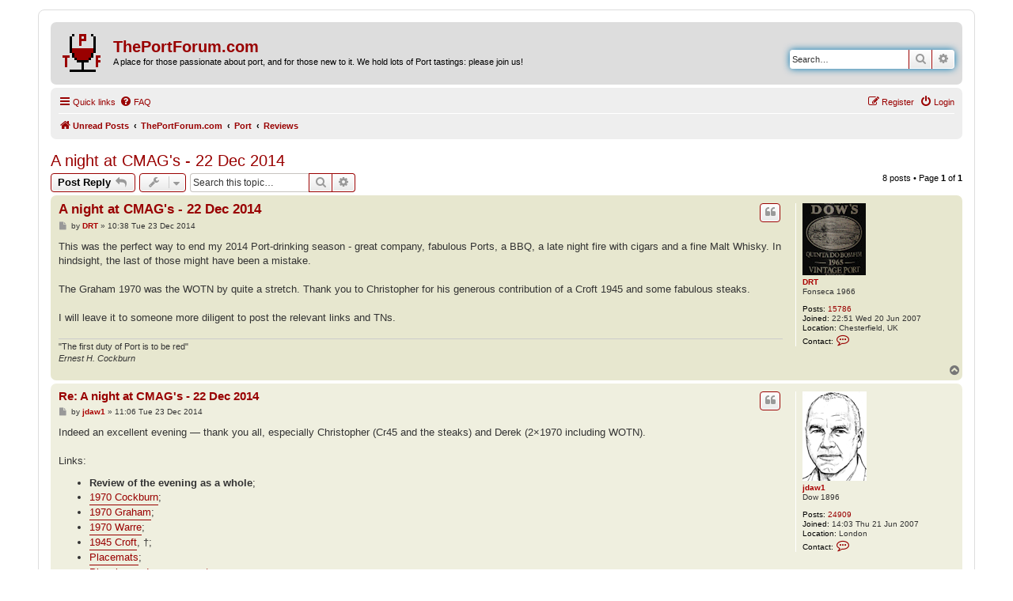

--- FILE ---
content_type: text/html; charset=UTF-8
request_url: https://www.theportforum.com/viewtopic.php?t=9391&view=unread
body_size: 9043
content:
<!DOCTYPE html>
<html dir="ltr" lang="en-gb">
<head>
<meta charset="utf-8" />
<meta http-equiv="X-UA-Compatible" content="IE=edge">
<meta name="viewport" content="width=device-width, initial-scale=1" />

        <!-- App Indexing for Google Search -->
        <link href="android-app://com.quoord.tapatalkpro.activity/tapatalk/www.theportforum.com/?ttfid=24913&location=topic&tid=9391&page=1&perpage=50&channel=google-indexing" rel="alternate" />
        <link href="ios-app://307880732/tapatalk/www.theportforum.com/?ttfid=24913&location=topic&tid=9391&page=1&perpage=50&channel=google-indexing" rel="alternate" />
        
        <link href="./mobiquo/smartbanner/manifest.json" rel="manifest">
        
        <meta name="apple-itunes-app" content="app-id=307880732, affiliate-data=at=10lR7C, app-argument=tapatalk://www.theportforum.com/?ttfid=24913&location=topic&tid=9391&page=1&perpage=50" />
        
<title>A night at CMAG's - 22 Dec 2014 - ThePortForum.com</title>


	<link rel="canonical" href="https://www.theportforum.com/viewtopic.php?t=9391">

<!--
	phpBB style name: prosilver
	Based on style:   prosilver (this is the default phpBB3 style)
	Original author:  Tom Beddard ( http://www.subBlue.com/ )
	Modified by:
-->

<link href="./assets/css/font-awesome.min.css?assets_version=58" rel="stylesheet">
<link href="./styles/ThePortForumRed_20211113/theme/stylesheet.css?assets_version=58" rel="stylesheet">
<link href="./styles/ThePortForumRed_20211113/theme/en/stylesheet.css?assets_version=58" rel="stylesheet">




<!--[if lte IE 9]>
	<link href="./styles/ThePortForumRed_20211113/theme/tweaks.css?assets_version=58" rel="stylesheet">
<![endif]-->





</head>
<body id="phpbb" class="nojs notouch section-viewtopic ltr ">


<div id="wrap" class="wrap">
	<a id="top" class="top-anchor" accesskey="t"></a>
	<div id="page-header">
		<div class="headerbar" role="banner">
					<div class="inner">

			<div id="site-description" class="site-description">
		<a id="logo" class="logo" href="https://www.theportforum.com/search.php?search_id=unreadposts" title="Unread Posts">
					<span class="site_logo"></span>
				</a>
				<h1>ThePortForum.com</h1>
				<p>A place for those passionate about port, and for those new to it. We hold lots of Port tastings: please join us!</p>
				<p class="skiplink"><a href="#start_here">Skip to content</a></p>
			</div>

									<div id="search-box" class="search-box search-header" role="search">
				<form action="./search.php?sid=a612466b599f0d458e042b8d5ae60c92" method="get" id="search">
				<fieldset>
					<input name="keywords" id="keywords" type="search" maxlength="128" title="Search for keywords" class="inputbox search tiny" size="20" value="" placeholder="Search…" />
					<button class="button button-search" type="submit" title="Search">
						<i class="icon fa-search fa-fw" aria-hidden="true"></i><span class="sr-only">Search</span>
					</button>
					<a href="./search.php?sid=a612466b599f0d458e042b8d5ae60c92" class="button button-search-end" title="Advanced search">
						<i class="icon fa-cog fa-fw" aria-hidden="true"></i><span class="sr-only">Advanced search</span>
					</a>
					<input type="hidden" name="sid" value="a612466b599f0d458e042b8d5ae60c92" />

				</fieldset>
				</form>
			</div>
						
			</div>
					</div>
				<div class="navbar" role="navigation">
	<div class="inner">

	<ul id="nav-main" class="nav-main linklist" role="menubar">

		<li id="quick-links" class="quick-links dropdown-container responsive-menu" data-skip-responsive="true">
			<a href="#" class="dropdown-trigger">
				<i class="icon fa-bars fa-fw" aria-hidden="true"></i><span>Quick links</span>
			</a>
			<div class="dropdown">
				<div class="pointer"><div class="pointer-inner"></div></div>
				<ul class="dropdown-contents" role="menu">
					
											<li class="separator"></li>
																									<li>
								<a href="./search.php?search_id=unanswered&amp;sid=a612466b599f0d458e042b8d5ae60c92" role="menuitem">
									<i class="icon fa-file-o fa-fw icon-gray" aria-hidden="true"></i><span>Unanswered topics</span>
								</a>
							</li>
							<li>
								<a href="./search.php?search_id=active_topics&amp;sid=a612466b599f0d458e042b8d5ae60c92" role="menuitem">
									<i class="icon fa-file-o fa-fw icon-blue" aria-hidden="true"></i><span>Active topics</span>
								</a>
							</li>
							<li class="separator"></li>
							<li>
								<a href="./search.php?sid=a612466b599f0d458e042b8d5ae60c92" role="menuitem">
									<i class="icon fa-search fa-fw" aria-hidden="true"></i><span>Search</span>
								</a>
							</li>
					
										<li class="separator"></li>

									</ul>
			</div>
		</li>

				<li data-skip-responsive="true">
			<a href="/help/faq?sid=a612466b599f0d458e042b8d5ae60c92" rel="help" title="Frequently Asked Questions" role="menuitem">
				<i class="icon fa-question-circle fa-fw" aria-hidden="true"></i><span>FAQ</span>
			</a>
		</li>
						
			<li class="rightside"  data-skip-responsive="true">
			<a href="./ucp.php?mode=login&amp;redirect=viewtopic.php%3Ft%3D9391%26view%3Dunread&amp;sid=a612466b599f0d458e042b8d5ae60c92" title="Login" accesskey="x" role="menuitem">
				<i class="icon fa-power-off fa-fw" aria-hidden="true"></i><span>Login</span>
			</a>
		</li>
					<li class="rightside" data-skip-responsive="true">
				<a href="./ucp.php?mode=register&amp;sid=a612466b599f0d458e042b8d5ae60c92" role="menuitem">
					<i class="icon fa-pencil-square-o  fa-fw" aria-hidden="true"></i><span>Register</span>
				</a>
			</li>
						</ul>

	<ul id="nav-breadcrumbs" class="nav-breadcrumbs linklist navlinks" role="menubar">
				
		
		<li class="breadcrumbs" itemscope itemtype="https://schema.org/BreadcrumbList">

							<span class="crumb" itemtype="https://schema.org/ListItem" itemprop="itemListElement" itemscope><a itemprop="item" href="https://www.theportforum.com/search.php?search_id=unreadposts" data-navbar-reference="home"><i class="icon fa-home fa-fw" aria-hidden="true"></i><span itemprop="name">Unread Posts</span></a><meta itemprop="position" content="1" /></span>
			
							<span class="crumb" itemtype="https://schema.org/ListItem" itemprop="itemListElement" itemscope><a itemprop="item" href="./index.php?sid=a612466b599f0d458e042b8d5ae60c92" accesskey="h" data-navbar-reference="index"><span itemprop="name">ThePortForum.com</span></a><meta itemprop="position" content="2" /></span>

											
								<span class="crumb" itemtype="https://schema.org/ListItem" itemprop="itemListElement" itemscope data-forum-id="10"><a itemprop="item" href="./viewforum.php?f=10&amp;sid=a612466b599f0d458e042b8d5ae60c92"><span itemprop="name">Port</span></a><meta itemprop="position" content="3" /></span>
															
								<span class="crumb" itemtype="https://schema.org/ListItem" itemprop="itemListElement" itemscope data-forum-id="4"><a itemprop="item" href="./viewforum.php?f=4&amp;sid=a612466b599f0d458e042b8d5ae60c92"><span itemprop="name">Reviews</span></a><meta itemprop="position" content="4" /></span>
							
					</li>

		
					<li class="rightside responsive-search">
				<a href="./search.php?sid=a612466b599f0d458e042b8d5ae60c92" title="View the advanced search options" role="menuitem">
					<i class="icon fa-search fa-fw" aria-hidden="true"></i><span class="sr-only">Search</span>
				</a>
			</li>
			</ul>

	</div>
</div>
	</div>

	
	<a id="start_here" class="anchor"></a>
	<div id="page-body" class="page-body" role="main">
		
		
<h2 class="topic-title"><a href="./viewtopic.php?t=9391&amp;sid=a612466b599f0d458e042b8d5ae60c92">A night at CMAG's - 22 Dec 2014</a></h2>
<!-- NOTE: remove the style="display: none" when you want to have the forum description on the topic body -->
<div style="display: none !important;">What happened?<br /></div>


<div class="action-bar bar-top">
	
			<a href="./posting.php?mode=reply&amp;t=9391&amp;sid=a612466b599f0d458e042b8d5ae60c92" class="button" title="Post a reply">
							<span>Post Reply</span> <i class="icon fa-reply fa-fw" aria-hidden="true"></i>
					</a>
	
			<div class="dropdown-container dropdown-button-control topic-tools">
		<span title="Topic tools" class="button button-secondary dropdown-trigger dropdown-select">
			<i class="icon fa-wrench fa-fw" aria-hidden="true"></i>
			<span class="caret"><i class="icon fa-sort-down fa-fw" aria-hidden="true"></i></span>
		</span>
		<div class="dropdown">
			<div class="pointer"><div class="pointer-inner"></div></div>
			<ul class="dropdown-contents">
																												<li>
					<a href="./viewtopic.php?t=9391&amp;sid=a612466b599f0d458e042b8d5ae60c92&amp;view=print" title="Print view" accesskey="p">
						<i class="icon fa-print fa-fw" aria-hidden="true"></i><span>Print view</span>
					</a>
				</li>
											</ul>
		</div>
	</div>
	
			<div class="search-box" role="search">
			<form method="get" id="topic-search" action="./search.php?sid=a612466b599f0d458e042b8d5ae60c92">
			<fieldset>
				<input class="inputbox search tiny"  type="search" name="keywords" id="search_keywords" size="20" placeholder="Search this topic…" />
				<button class="button button-search" type="submit" title="Search">
					<i class="icon fa-search fa-fw" aria-hidden="true"></i><span class="sr-only">Search</span>
				</button>
				<a href="./search.php?sid=a612466b599f0d458e042b8d5ae60c92" class="button button-search-end" title="Advanced search">
					<i class="icon fa-cog fa-fw" aria-hidden="true"></i><span class="sr-only">Advanced search</span>
				</a>
				<input type="hidden" name="t" value="9391" />
<input type="hidden" name="sf" value="msgonly" />
<input type="hidden" name="sid" value="a612466b599f0d458e042b8d5ae60c92" />

			</fieldset>
			</form>
		</div>
	
			<div class="pagination">
			8 posts
							&bull; Page <strong>1</strong> of <strong>1</strong>
					</div>
		</div>




			<div id="p85925" class="post has-profile bg2">
		<div class="inner">

		<dl class="postprofile" id="profile85925">
			<dt class="has-profile-rank has-avatar">
				<div class="avatar-container">
																<a href="./memberlist.php?mode=viewprofile&amp;u=6&amp;sid=a612466b599f0d458e042b8d5ae60c92" class="avatar"><img class="avatar" src="./download/file.php?avatar=6_1380488307.gif" width="80" height="91" alt="User avatar" /></a>														</div>
								<a href="./memberlist.php?mode=viewprofile&amp;u=6&amp;sid=a612466b599f0d458e042b8d5ae60c92" style="color: #AA0000;" class="username-coloured">DRT</a>							</dt>

						<dd class="profile-rank">Fonseca 1966</dd>			
		<dd class="profile-posts"><strong>Posts:</strong> <a href="./search.php?author_id=6&amp;sr=posts&amp;sid=a612466b599f0d458e042b8d5ae60c92">15786</a></dd>		<dd class="profile-joined"><strong>Joined:</strong> 22:51 Wed 20 Jun 2007</dd>		
		
																<dd class="profile-custom-field profile-phpbb_location"><strong>Location:</strong> Chesterfield, UK</dd>
							
							<dd class="profile-contact">
				<strong>Contact:</strong>
				<div class="dropdown-container dropdown-left">
					<a href="#" class="dropdown-trigger" title="Contact DRT">
						<i class="icon fa-commenting-o fa-fw icon-lg" aria-hidden="true"></i><span class="sr-only">Contact DRT</span>
					</a>
					<div class="dropdown">
						<div class="pointer"><div class="pointer-inner"></div></div>
						<div class="dropdown-contents contact-icons">
																																								<div>
																	<a href="http://www.booksaboutport.com" title="Website" class="last-cell">
										<span class="contact-icon phpbb_website-icon">Website</span>									</a>
																	</div>
																					</div>
					</div>
				</div>
			</dd>
				
		</dl>

		<div class="postbody">
						<div id="post_content85925">

					<h3 class="first">
						<a href="./viewtopic.php?p=85925&amp;sid=a612466b599f0d458e042b8d5ae60c92#p85925">A night at CMAG's - 22 Dec 2014</a>
		</h3>

													<ul class="post-buttons">
																																									<li>
							<a href="./posting.php?mode=quote&amp;p=85925&amp;sid=a612466b599f0d458e042b8d5ae60c92" title="Reply with quote" class="button button-icon-only">
								<i class="icon fa-quote-left fa-fw" aria-hidden="true"></i><span class="sr-only">Quote</span>
							</a>
						</li>
														</ul>
							
						<p class="author">
									<a class="unread" href="./viewtopic.php?p=85925&amp;sid=a612466b599f0d458e042b8d5ae60c92#p85925" title="Post">
						<i class="icon fa-file fa-fw icon-lightgray icon-md" aria-hidden="true"></i><span class="sr-only">Post</span>
					</a>
								<span class="responsive-hide">by <strong><a href="./memberlist.php?mode=viewprofile&amp;u=6&amp;sid=a612466b599f0d458e042b8d5ae60c92" style="color: #AA0000;" class="username-coloured">DRT</a></strong> &raquo; </span><time datetime="2014-12-23T10:38:38+00:00">10:38 Tue 23 Dec 2014</time>
			</p>
			
			
			
			<div class="content">This was the perfect way to end my 2014 Port-drinking season - great company, fabulous Ports, a BBQ, a late night fire with cigars and a fine Malt Whisky. In hindsight, the last of those might have been a mistake.<br>
<br>
The Graham 1970 was the WOTN by quite a stretch. Thank you to Christopher for his generous contribution of a Croft 1945 and some fabulous steaks.<br>
<br>
I will leave it to someone more diligent to post the relevant links and TNs.</div>

			
			
									
						
							<div id="sig85925" class="signature">"The first duty of Port is to be red" <br>
<em class="text-italics">Ernest H. Cockburn</em></div>			
						</div>

		</div>

				<div class="back2top">
						<a href="#top" class="top" title="Top">
				<i class="icon fa-chevron-circle-up fa-fw icon-gray" aria-hidden="true"></i>
				<span class="sr-only">Top</span>
			</a>
					</div>
		
		</div>
	</div>

				<div id="p85930" class="post has-profile bg1">
		<div class="inner">

		<dl class="postprofile" id="profile85930">
			<dt class="has-profile-rank has-avatar">
				<div class="avatar-container">
																<a href="./memberlist.php?mode=viewprofile&amp;u=10&amp;sid=a612466b599f0d458e042b8d5ae60c92" class="avatar"><img class="avatar" src="./download/file.php?avatar=10_1621356571.png" width="81" height="113" alt="User avatar" /></a>														</div>
								<a href="./memberlist.php?mode=viewprofile&amp;u=10&amp;sid=a612466b599f0d458e042b8d5ae60c92" style="color: #AA0000;" class="username-coloured">jdaw1</a>							</dt>

						<dd class="profile-rank">Dow 1896</dd>			
		<dd class="profile-posts"><strong>Posts:</strong> <a href="./search.php?author_id=10&amp;sr=posts&amp;sid=a612466b599f0d458e042b8d5ae60c92">24909</a></dd>		<dd class="profile-joined"><strong>Joined:</strong> 14:03 Thu 21 Jun 2007</dd>		
		
																<dd class="profile-custom-field profile-phpbb_location"><strong>Location:</strong> London</dd>
							
							<dd class="profile-contact">
				<strong>Contact:</strong>
				<div class="dropdown-container dropdown-left">
					<a href="#" class="dropdown-trigger" title="Contact jdaw1">
						<i class="icon fa-commenting-o fa-fw icon-lg" aria-hidden="true"></i><span class="sr-only">Contact jdaw1</span>
					</a>
					<div class="dropdown">
						<div class="pointer"><div class="pointer-inner"></div></div>
						<div class="dropdown-contents contact-icons">
																																								<div>
																	<a href="http://github.com/jdaw1/placemat/#readme" title="Website" class="last-cell">
										<span class="contact-icon phpbb_website-icon">Website</span>									</a>
																	</div>
																					</div>
					</div>
				</div>
			</dd>
				
		</dl>

		<div class="postbody">
						<div id="post_content85930">

					<h3 >
						<a href="./viewtopic.php?p=85930&amp;sid=a612466b599f0d458e042b8d5ae60c92#p85930">Re: A night at CMAG's - 22 Dec 2014</a>
		</h3>

													<ul class="post-buttons">
																																									<li>
							<a href="./posting.php?mode=quote&amp;p=85930&amp;sid=a612466b599f0d458e042b8d5ae60c92" title="Reply with quote" class="button button-icon-only">
								<i class="icon fa-quote-left fa-fw" aria-hidden="true"></i><span class="sr-only">Quote</span>
							</a>
						</li>
														</ul>
							
						<p class="author">
									<a class="unread" href="./viewtopic.php?p=85930&amp;sid=a612466b599f0d458e042b8d5ae60c92#p85930" title="Post">
						<i class="icon fa-file fa-fw icon-lightgray icon-md" aria-hidden="true"></i><span class="sr-only">Post</span>
					</a>
								<span class="responsive-hide">by <strong><a href="./memberlist.php?mode=viewprofile&amp;u=10&amp;sid=a612466b599f0d458e042b8d5ae60c92" style="color: #AA0000;" class="username-coloured">jdaw1</a></strong> &raquo; </span><time datetime="2014-12-23T11:06:19+00:00">11:06 Tue 23 Dec 2014</time>
			</p>
			
			
			
			<div class="content">Indeed an excellent evening — thank you all, especially Christopher (Cr45 and the steaks) and Derek (2×1970 including WOTN). <br>
<br>
Links:<ul><li><strong class="text-strong">Review of the evening as a whole</strong>;</li>
<li><a href="http://www.theportforum.com/viewtopic.php?t=9392&amp;view=unread#unread" class="postlink">1970 Cockburn</a>;</li>
<li><a href="http://www.theportforum.com/viewtopic.php?t=9393&amp;view=unread#unread" class="postlink">1970 Graham</a>;</li>
<li><a href="http://www.theportforum.com/viewtopic.php?t=9394&amp;view=unread#unread" class="postlink">1970 Warre</a>;</li>
<li><a href="http://www.theportforum.com/viewtopic.php?t=9395&amp;view=unread#unread" class="postlink">1945 Croft</a>, †;</li>
<li><a href="http://www.jdawiseman.com/2014/20141222_chez_cmag.pdf" class="postlink">Placemats</a>;</li>
<li><a href="http://www.theportforum.com/viewtopic.php?t=9349&amp;view=unread#unread" class="postlink">Planning and arrangements</a>.</li></ul></div>

			
			
									
						
										
						</div>

		</div>

				<div class="back2top">
						<a href="#top" class="top" title="Top">
				<i class="icon fa-chevron-circle-up fa-fw icon-gray" aria-hidden="true"></i>
				<span class="sr-only">Top</span>
			</a>
					</div>
		
		</div>
	</div>

				<div id="p85931" class="post has-profile bg2">
		<div class="inner">

		<dl class="postprofile" id="profile85931">
			<dt class="has-profile-rank has-avatar">
				<div class="avatar-container">
																<a href="./memberlist.php?mode=viewprofile&amp;u=6&amp;sid=a612466b599f0d458e042b8d5ae60c92" class="avatar"><img class="avatar" src="./download/file.php?avatar=6_1380488307.gif" width="80" height="91" alt="User avatar" /></a>														</div>
								<a href="./memberlist.php?mode=viewprofile&amp;u=6&amp;sid=a612466b599f0d458e042b8d5ae60c92" style="color: #AA0000;" class="username-coloured">DRT</a>							</dt>

						<dd class="profile-rank">Fonseca 1966</dd>			
		<dd class="profile-posts"><strong>Posts:</strong> <a href="./search.php?author_id=6&amp;sr=posts&amp;sid=a612466b599f0d458e042b8d5ae60c92">15786</a></dd>		<dd class="profile-joined"><strong>Joined:</strong> 22:51 Wed 20 Jun 2007</dd>		
		
																<dd class="profile-custom-field profile-phpbb_location"><strong>Location:</strong> Chesterfield, UK</dd>
							
							<dd class="profile-contact">
				<strong>Contact:</strong>
				<div class="dropdown-container dropdown-left">
					<a href="#" class="dropdown-trigger" title="Contact DRT">
						<i class="icon fa-commenting-o fa-fw icon-lg" aria-hidden="true"></i><span class="sr-only">Contact DRT</span>
					</a>
					<div class="dropdown">
						<div class="pointer"><div class="pointer-inner"></div></div>
						<div class="dropdown-contents contact-icons">
																																								<div>
																	<a href="http://www.booksaboutport.com" title="Website" class="last-cell">
										<span class="contact-icon phpbb_website-icon">Website</span>									</a>
																	</div>
																					</div>
					</div>
				</div>
			</dd>
				
		</dl>

		<div class="postbody">
						<div id="post_content85931">

					<h3 >
						<a href="./viewtopic.php?p=85931&amp;sid=a612466b599f0d458e042b8d5ae60c92#p85931">Re: A night at CMAG's - 22 Dec 2014</a>
		</h3>

													<ul class="post-buttons">
																																									<li>
							<a href="./posting.php?mode=quote&amp;p=85931&amp;sid=a612466b599f0d458e042b8d5ae60c92" title="Reply with quote" class="button button-icon-only">
								<i class="icon fa-quote-left fa-fw" aria-hidden="true"></i><span class="sr-only">Quote</span>
							</a>
						</li>
														</ul>
							
						<p class="author">
									<a class="unread" href="./viewtopic.php?p=85931&amp;sid=a612466b599f0d458e042b8d5ae60c92#p85931" title="Post">
						<i class="icon fa-file fa-fw icon-lightgray icon-md" aria-hidden="true"></i><span class="sr-only">Post</span>
					</a>
								<span class="responsive-hide">by <strong><a href="./memberlist.php?mode=viewprofile&amp;u=6&amp;sid=a612466b599f0d458e042b8d5ae60c92" style="color: #AA0000;" class="username-coloured">DRT</a></strong> &raquo; </span><time datetime="2014-12-23T11:09:42+00:00">11:09 Tue 23 Dec 2014</time>
			</p>
			
			
			
			<div class="content"><blockquote><div><cite>jdaw1 wrote:</cite>thank you all, especially Christopher (Cr45 and the steaks) and Derek (2×1970 including WOTN).</div></blockquote>...and thank you to JDAW for the very fine cigars.</div>

			
			
									
						
							<div id="sig85931" class="signature">"The first duty of Port is to be red" <br>
<em class="text-italics">Ernest H. Cockburn</em></div>			
						</div>

		</div>

				<div class="back2top">
						<a href="#top" class="top" title="Top">
				<i class="icon fa-chevron-circle-up fa-fw icon-gray" aria-hidden="true"></i>
				<span class="sr-only">Top</span>
			</a>
					</div>
		
		</div>
	</div>

				<div id="p85936" class="post has-profile bg1">
		<div class="inner">

		<dl class="postprofile" id="profile85936">
			<dt class="has-profile-rank has-avatar">
				<div class="avatar-container">
																<a href="./memberlist.php?mode=viewprofile&amp;u=10&amp;sid=a612466b599f0d458e042b8d5ae60c92" class="avatar"><img class="avatar" src="./download/file.php?avatar=10_1621356571.png" width="81" height="113" alt="User avatar" /></a>														</div>
								<a href="./memberlist.php?mode=viewprofile&amp;u=10&amp;sid=a612466b599f0d458e042b8d5ae60c92" style="color: #AA0000;" class="username-coloured">jdaw1</a>							</dt>

						<dd class="profile-rank">Dow 1896</dd>			
		<dd class="profile-posts"><strong>Posts:</strong> <a href="./search.php?author_id=10&amp;sr=posts&amp;sid=a612466b599f0d458e042b8d5ae60c92">24909</a></dd>		<dd class="profile-joined"><strong>Joined:</strong> 14:03 Thu 21 Jun 2007</dd>		
		
																<dd class="profile-custom-field profile-phpbb_location"><strong>Location:</strong> London</dd>
							
							<dd class="profile-contact">
				<strong>Contact:</strong>
				<div class="dropdown-container dropdown-left">
					<a href="#" class="dropdown-trigger" title="Contact jdaw1">
						<i class="icon fa-commenting-o fa-fw icon-lg" aria-hidden="true"></i><span class="sr-only">Contact jdaw1</span>
					</a>
					<div class="dropdown">
						<div class="pointer"><div class="pointer-inner"></div></div>
						<div class="dropdown-contents contact-icons">
																																								<div>
																	<a href="http://github.com/jdaw1/placemat/#readme" title="Website" class="last-cell">
										<span class="contact-icon phpbb_website-icon">Website</span>									</a>
																	</div>
																					</div>
					</div>
				</div>
			</dd>
				
		</dl>

		<div class="postbody">
						<div id="post_content85936">

					<h3 >
						<a href="./viewtopic.php?p=85936&amp;sid=a612466b599f0d458e042b8d5ae60c92#p85936">Re: A night at CMAG's - 22 Dec 2014</a>
		</h3>

													<ul class="post-buttons">
																																									<li>
							<a href="./posting.php?mode=quote&amp;p=85936&amp;sid=a612466b599f0d458e042b8d5ae60c92" title="Reply with quote" class="button button-icon-only">
								<i class="icon fa-quote-left fa-fw" aria-hidden="true"></i><span class="sr-only">Quote</span>
							</a>
						</li>
														</ul>
							
						<p class="author">
									<a class="unread" href="./viewtopic.php?p=85936&amp;sid=a612466b599f0d458e042b8d5ae60c92#p85936" title="Post">
						<i class="icon fa-file fa-fw icon-lightgray icon-md" aria-hidden="true"></i><span class="sr-only">Post</span>
					</a>
								<span class="responsive-hide">by <strong><a href="./memberlist.php?mode=viewprofile&amp;u=10&amp;sid=a612466b599f0d458e042b8d5ae60c92" style="color: #AA0000;" class="username-coloured">jdaw1</a></strong> &raquo; </span><time datetime="2014-12-23T11:20:46+00:00">11:20 Tue 23 Dec 2014</time>
			</p>
			
			
			
			<div class="content">And this was the evening when I learnt that corks expand as they burn.</div>

			
			
									
						
										
						</div>

		</div>

				<div class="back2top">
						<a href="#top" class="top" title="Top">
				<i class="icon fa-chevron-circle-up fa-fw icon-gray" aria-hidden="true"></i>
				<span class="sr-only">Top</span>
			</a>
					</div>
		
		</div>
	</div>

				<div id="p85941" class="post has-profile bg2 online">
		<div class="inner">

		<dl class="postprofile" id="profile85941">
			<dt class="has-profile-rank has-avatar">
				<div class="avatar-container">
																<a href="./memberlist.php?mode=viewprofile&amp;u=15&amp;sid=a612466b599f0d458e042b8d5ae60c92" class="avatar"><img class="avatar" src="./download/file.php?avatar=15_1328794775.jpg" width="150" height="113" alt="User avatar" /></a>														</div>
								<a href="./memberlist.php?mode=viewprofile&amp;u=15&amp;sid=a612466b599f0d458e042b8d5ae60c92" style="color: #AA0000;" class="username-coloured">Alex Bridgeman</a>							</dt>

						<dd class="profile-rank">Croft 1945</dd>			
		<dd class="profile-posts"><strong>Posts:</strong> <a href="./search.php?author_id=15&amp;sr=posts&amp;sid=a612466b599f0d458e042b8d5ae60c92">16166</a></dd>		<dd class="profile-joined"><strong>Joined:</strong> 12:41 Mon 25 Jun 2007</dd>		
		
											<dd class="profile-custom-field profile-phpbb_location"><strong>Location:</strong> Berkshire, UK</dd>
							
						
		</dl>

		<div class="postbody">
						<div id="post_content85941">

					<h3 >
						<a href="./viewtopic.php?p=85941&amp;sid=a612466b599f0d458e042b8d5ae60c92#p85941">Re: A night at CMAG's - 22 Dec 2014</a>
		</h3>

													<ul class="post-buttons">
																																									<li>
							<a href="./posting.php?mode=quote&amp;p=85941&amp;sid=a612466b599f0d458e042b8d5ae60c92" title="Reply with quote" class="button button-icon-only">
								<i class="icon fa-quote-left fa-fw" aria-hidden="true"></i><span class="sr-only">Quote</span>
							</a>
						</li>
														</ul>
							
						<p class="author">
									<a class="unread" href="./viewtopic.php?p=85941&amp;sid=a612466b599f0d458e042b8d5ae60c92#p85941" title="Post">
						<i class="icon fa-file fa-fw icon-lightgray icon-md" aria-hidden="true"></i><span class="sr-only">Post</span>
					</a>
								<span class="responsive-hide">by <strong><a href="./memberlist.php?mode=viewprofile&amp;u=15&amp;sid=a612466b599f0d458e042b8d5ae60c92" style="color: #AA0000;" class="username-coloured">Alex Bridgeman</a></strong> &raquo; </span><time datetime="2014-12-23T12:32:29+00:00">12:32 Tue 23 Dec 2014</time>
			</p>
			
			
			
			<div class="content"><blockquote><div><cite>DRT wrote:</cite>This was the perfect way to end my 2014 Port-drinking season.</div></blockquote>
What?  No port over Christmas?  No port on New Year's Eve?<br>
<br>
I heard a rumour that there was also a bottle of Quinta de Corte 1991 opened.  Did anyone taste it?<br>
<br>
<br>
And my thanks also to CMAG for his generosity in hosting us, including top quality heritage potatoes (and I'm serious - they were delicious) and wonderful creamy butter to go with the Croft 1945, steaks and shrimps.</div>

			
			
									
						
							<div id="sig85941" class="signature">Top 2025: Quevedo 1972 Colheita, b.2024.  Just as good as Niepoort 1900!<br>
<br>
2026: Quinta das Carvalhas 80YO Tawny</div>			
						</div>

		</div>

				<div class="back2top">
						<a href="#top" class="top" title="Top">
				<i class="icon fa-chevron-circle-up fa-fw icon-gray" aria-hidden="true"></i>
				<span class="sr-only">Top</span>
			</a>
					</div>
		
		</div>
	</div>

				<div id="p85942" class="post has-profile bg1">
		<div class="inner">

		<dl class="postprofile" id="profile85942">
			<dt class="has-profile-rank has-avatar">
				<div class="avatar-container">
																<a href="./memberlist.php?mode=viewprofile&amp;u=10&amp;sid=a612466b599f0d458e042b8d5ae60c92" class="avatar"><img class="avatar" src="./download/file.php?avatar=10_1621356571.png" width="81" height="113" alt="User avatar" /></a>														</div>
								<a href="./memberlist.php?mode=viewprofile&amp;u=10&amp;sid=a612466b599f0d458e042b8d5ae60c92" style="color: #AA0000;" class="username-coloured">jdaw1</a>							</dt>

						<dd class="profile-rank">Dow 1896</dd>			
		<dd class="profile-posts"><strong>Posts:</strong> <a href="./search.php?author_id=10&amp;sr=posts&amp;sid=a612466b599f0d458e042b8d5ae60c92">24909</a></dd>		<dd class="profile-joined"><strong>Joined:</strong> 14:03 Thu 21 Jun 2007</dd>		
		
																<dd class="profile-custom-field profile-phpbb_location"><strong>Location:</strong> London</dd>
							
							<dd class="profile-contact">
				<strong>Contact:</strong>
				<div class="dropdown-container dropdown-left">
					<a href="#" class="dropdown-trigger" title="Contact jdaw1">
						<i class="icon fa-commenting-o fa-fw icon-lg" aria-hidden="true"></i><span class="sr-only">Contact jdaw1</span>
					</a>
					<div class="dropdown">
						<div class="pointer"><div class="pointer-inner"></div></div>
						<div class="dropdown-contents contact-icons">
																																								<div>
																	<a href="http://github.com/jdaw1/placemat/#readme" title="Website" class="last-cell">
										<span class="contact-icon phpbb_website-icon">Website</span>									</a>
																	</div>
																					</div>
					</div>
				</div>
			</dd>
				
		</dl>

		<div class="postbody">
						<div id="post_content85942">

					<h3 >
						<a href="./viewtopic.php?p=85942&amp;sid=a612466b599f0d458e042b8d5ae60c92#p85942">Re: A night at CMAG's - 22 Dec 2014</a>
		</h3>

													<ul class="post-buttons">
																																									<li>
							<a href="./posting.php?mode=quote&amp;p=85942&amp;sid=a612466b599f0d458e042b8d5ae60c92" title="Reply with quote" class="button button-icon-only">
								<i class="icon fa-quote-left fa-fw" aria-hidden="true"></i><span class="sr-only">Quote</span>
							</a>
						</li>
														</ul>
							
						<p class="author">
									<a class="unread" href="./viewtopic.php?p=85942&amp;sid=a612466b599f0d458e042b8d5ae60c92#p85942" title="Post">
						<i class="icon fa-file fa-fw icon-lightgray icon-md" aria-hidden="true"></i><span class="sr-only">Post</span>
					</a>
								<span class="responsive-hide">by <strong><a href="./memberlist.php?mode=viewprofile&amp;u=10&amp;sid=a612466b599f0d458e042b8d5ae60c92" style="color: #AA0000;" class="username-coloured">jdaw1</a></strong> &raquo; </span><time datetime="2014-12-23T12:35:57+00:00">12:35 Tue 23 Dec 2014</time>
			</p>
			
			
			
			<div class="content"><blockquote><div><cite>AHB wrote:</cite>I heard a rumour that there was also a bottle of Quinta de Corte 1991 opened.  Did anyone taste it?</div></blockquote>Oops: I forgot about that. Oops. It was had with the smokes, so “taste it” — hmm, not so much.<br>
<br>
Won’t make a TN thread, as none of us will contribute to it.</div>

			
			
									
						
										
						</div>

		</div>

				<div class="back2top">
						<a href="#top" class="top" title="Top">
				<i class="icon fa-chevron-circle-up fa-fw icon-gray" aria-hidden="true"></i>
				<span class="sr-only">Top</span>
			</a>
					</div>
		
		</div>
	</div>

				<div id="p85943" class="post has-profile bg2">
		<div class="inner">

		<dl class="postprofile" id="profile85943">
			<dt class="has-profile-rank has-avatar">
				<div class="avatar-container">
																<a href="./memberlist.php?mode=viewprofile&amp;u=10&amp;sid=a612466b599f0d458e042b8d5ae60c92" class="avatar"><img class="avatar" src="./download/file.php?avatar=10_1621356571.png" width="81" height="113" alt="User avatar" /></a>														</div>
								<a href="./memberlist.php?mode=viewprofile&amp;u=10&amp;sid=a612466b599f0d458e042b8d5ae60c92" style="color: #AA0000;" class="username-coloured">jdaw1</a>							</dt>

						<dd class="profile-rank">Dow 1896</dd>			
		<dd class="profile-posts"><strong>Posts:</strong> <a href="./search.php?author_id=10&amp;sr=posts&amp;sid=a612466b599f0d458e042b8d5ae60c92">24909</a></dd>		<dd class="profile-joined"><strong>Joined:</strong> 14:03 Thu 21 Jun 2007</dd>		
		
																<dd class="profile-custom-field profile-phpbb_location"><strong>Location:</strong> London</dd>
							
							<dd class="profile-contact">
				<strong>Contact:</strong>
				<div class="dropdown-container dropdown-left">
					<a href="#" class="dropdown-trigger" title="Contact jdaw1">
						<i class="icon fa-commenting-o fa-fw icon-lg" aria-hidden="true"></i><span class="sr-only">Contact jdaw1</span>
					</a>
					<div class="dropdown">
						<div class="pointer"><div class="pointer-inner"></div></div>
						<div class="dropdown-contents contact-icons">
																																								<div>
																	<a href="http://github.com/jdaw1/placemat/#readme" title="Website" class="last-cell">
										<span class="contact-icon phpbb_website-icon">Website</span>									</a>
																	</div>
																					</div>
					</div>
				</div>
			</dd>
				
		</dl>

		<div class="postbody">
						<div id="post_content85943">

					<h3 >
						<a href="./viewtopic.php?p=85943&amp;sid=a612466b599f0d458e042b8d5ae60c92#p85943">Re: A night at CMAG's - 22 Dec 2014</a>
		</h3>

													<ul class="post-buttons">
																																									<li>
							<a href="./posting.php?mode=quote&amp;p=85943&amp;sid=a612466b599f0d458e042b8d5ae60c92" title="Reply with quote" class="button button-icon-only">
								<i class="icon fa-quote-left fa-fw" aria-hidden="true"></i><span class="sr-only">Quote</span>
							</a>
						</li>
														</ul>
							
						<p class="author">
									<a class="unread" href="./viewtopic.php?p=85943&amp;sid=a612466b599f0d458e042b8d5ae60c92#p85943" title="Post">
						<i class="icon fa-file fa-fw icon-lightgray icon-md" aria-hidden="true"></i><span class="sr-only">Post</span>
					</a>
								<span class="responsive-hide">by <strong><a href="./memberlist.php?mode=viewprofile&amp;u=10&amp;sid=a612466b599f0d458e042b8d5ae60c92" style="color: #AA0000;" class="username-coloured">jdaw1</a></strong> &raquo; </span><time datetime="2014-12-23T12:37:45+00:00">12:37 Tue 23 Dec 2014</time>
			</p>
			
			
			
			<div class="content"><img src="http://www.jdawiseman.com/2014/20141222_votes.png" class="postimage" alt="Image"></div>

			
			
									
						
										
						</div>

		</div>

				<div class="back2top">
						<a href="#top" class="top" title="Top">
				<i class="icon fa-chevron-circle-up fa-fw icon-gray" aria-hidden="true"></i>
				<span class="sr-only">Top</span>
			</a>
					</div>
		
		</div>
	</div>

				<div id="p85945" class="post has-profile bg1">
		<div class="inner">

		<dl class="postprofile" id="profile85945">
			<dt class="has-profile-rank has-avatar">
				<div class="avatar-container">
																<a href="./memberlist.php?mode=viewprofile&amp;u=6&amp;sid=a612466b599f0d458e042b8d5ae60c92" class="avatar"><img class="avatar" src="./download/file.php?avatar=6_1380488307.gif" width="80" height="91" alt="User avatar" /></a>														</div>
								<a href="./memberlist.php?mode=viewprofile&amp;u=6&amp;sid=a612466b599f0d458e042b8d5ae60c92" style="color: #AA0000;" class="username-coloured">DRT</a>							</dt>

						<dd class="profile-rank">Fonseca 1966</dd>			
		<dd class="profile-posts"><strong>Posts:</strong> <a href="./search.php?author_id=6&amp;sr=posts&amp;sid=a612466b599f0d458e042b8d5ae60c92">15786</a></dd>		<dd class="profile-joined"><strong>Joined:</strong> 22:51 Wed 20 Jun 2007</dd>		
		
																<dd class="profile-custom-field profile-phpbb_location"><strong>Location:</strong> Chesterfield, UK</dd>
							
							<dd class="profile-contact">
				<strong>Contact:</strong>
				<div class="dropdown-container dropdown-left">
					<a href="#" class="dropdown-trigger" title="Contact DRT">
						<i class="icon fa-commenting-o fa-fw icon-lg" aria-hidden="true"></i><span class="sr-only">Contact DRT</span>
					</a>
					<div class="dropdown">
						<div class="pointer"><div class="pointer-inner"></div></div>
						<div class="dropdown-contents contact-icons">
																																								<div>
																	<a href="http://www.booksaboutport.com" title="Website" class="last-cell">
										<span class="contact-icon phpbb_website-icon">Website</span>									</a>
																	</div>
																					</div>
					</div>
				</div>
			</dd>
				
		</dl>

		<div class="postbody">
						<div id="post_content85945">

					<h3 >
						<a href="./viewtopic.php?p=85945&amp;sid=a612466b599f0d458e042b8d5ae60c92#p85945">Re: A night at CMAG's - 22 Dec 2014</a>
		</h3>

													<ul class="post-buttons">
																																									<li>
							<a href="./posting.php?mode=quote&amp;p=85945&amp;sid=a612466b599f0d458e042b8d5ae60c92" title="Reply with quote" class="button button-icon-only">
								<i class="icon fa-quote-left fa-fw" aria-hidden="true"></i><span class="sr-only">Quote</span>
							</a>
						</li>
														</ul>
							
						<p class="author">
									<a class="unread" href="./viewtopic.php?p=85945&amp;sid=a612466b599f0d458e042b8d5ae60c92#p85945" title="Post">
						<i class="icon fa-file fa-fw icon-lightgray icon-md" aria-hidden="true"></i><span class="sr-only">Post</span>
					</a>
								<span class="responsive-hide">by <strong><a href="./memberlist.php?mode=viewprofile&amp;u=6&amp;sid=a612466b599f0d458e042b8d5ae60c92" style="color: #AA0000;" class="username-coloured">DRT</a></strong> &raquo; </span><time datetime="2014-12-23T14:33:55+00:00">14:33 Tue 23 Dec 2014</time>
			</p>
			
			
			
			<div class="content">I forgot about the DC91, and the potatoes, and the shrimps. I think my earlier words were accurate...
<blockquote><div><cite>DRT wrote:</cite>great company, fabulous Ports, a BBQ, a late night fire with cigars and a fine Malt Whisky. In hindsight, the last of those might have been a mistake.</div></blockquote> <img class="smilies" src="./images/smilies/icon_rolleyes.gif" width="15" height="15" alt=":roll:" title="Rolling Eyes"></div>

			
			
									
						
							<div id="sig85945" class="signature">"The first duty of Port is to be red" <br>
<em class="text-italics">Ernest H. Cockburn</em></div>			
						</div>

		</div>

				<div class="back2top">
						<a href="#top" class="top" title="Top">
				<i class="icon fa-chevron-circle-up fa-fw icon-gray" aria-hidden="true"></i>
				<span class="sr-only">Top</span>
			</a>
					</div>
		
		</div>
	</div>

	

	<div class="action-bar bar-bottom">
	
			<a href="./posting.php?mode=reply&amp;t=9391&amp;sid=a612466b599f0d458e042b8d5ae60c92" class="button" title="Post a reply">
							<span>Post Reply</span> <i class="icon fa-reply fa-fw" aria-hidden="true"></i>
					</a>
		
		<div class="dropdown-container dropdown-button-control topic-tools">
		<span title="Topic tools" class="button button-secondary dropdown-trigger dropdown-select">
			<i class="icon fa-wrench fa-fw" aria-hidden="true"></i>
			<span class="caret"><i class="icon fa-sort-down fa-fw" aria-hidden="true"></i></span>
		</span>
		<div class="dropdown">
			<div class="pointer"><div class="pointer-inner"></div></div>
			<ul class="dropdown-contents">
																												<li>
					<a href="./viewtopic.php?t=9391&amp;sid=a612466b599f0d458e042b8d5ae60c92&amp;view=print" title="Print view" accesskey="p">
						<i class="icon fa-print fa-fw" aria-hidden="true"></i><span>Print view</span>
					</a>
				</li>
											</ul>
		</div>
	</div>

			<form method="post" action="./viewtopic.php?t=9391&amp;sid=a612466b599f0d458e042b8d5ae60c92">
		<div class="dropdown-container dropdown-container-left dropdown-button-control sort-tools">
	<span title="Display and sorting options" class="button button-secondary dropdown-trigger dropdown-select">
		<i class="icon fa-sort-amount-asc fa-fw" aria-hidden="true"></i>
		<span class="caret"><i class="icon fa-sort-down fa-fw" aria-hidden="true"></i></span>
	</span>
	<div class="dropdown hidden">
		<div class="pointer"><div class="pointer-inner"></div></div>
		<div class="dropdown-contents">
			<fieldset class="display-options">
							<label>Display: <select name="st" id="st"><option value="0" selected="selected">All posts</option><option value="1">1 day</option><option value="7">7 days</option><option value="14">2 weeks</option><option value="30">1 month</option><option value="90">3 months</option><option value="180">6 months</option><option value="365">1 year</option></select></label>
								<label>Sort by: <select name="sk" id="sk"><option value="a">Author</option><option value="t" selected="selected">Post time</option><option value="s">Subject</option></select></label>
				<label>Direction: <select name="sd" id="sd"><option value="a" selected="selected">Ascending</option><option value="d">Descending</option></select></label>
								<hr class="dashed" />
				<input type="submit" class="button2" name="sort" value="Go" />
						</fieldset>
		</div>
	</div>
</div>
		</form>
	
	
	
			<div class="pagination">
			8 posts
							&bull; Page <strong>1</strong> of <strong>1</strong>
					</div>
	</div>


<div class="action-bar actions-jump">
		<p class="jumpbox-return">
		<a href="./viewforum.php?f=4&amp;sid=a612466b599f0d458e042b8d5ae60c92" class="left-box arrow-left" accesskey="r">
			<i class="icon fa-angle-left fa-fw icon-black" aria-hidden="true"></i><span>Return to “Reviews”</span>
		</a>
	</p>
	
		<div class="jumpbox dropdown-container dropdown-container-right dropdown-up dropdown-left dropdown-button-control" id="jumpbox">
			<span title="Jump to" class="button button-secondary dropdown-trigger dropdown-select">
				<span>Jump to</span>
				<span class="caret"><i class="icon fa-sort-down fa-fw" aria-hidden="true"></i></span>
			</span>
		<div class="dropdown">
			<div class="pointer"><div class="pointer-inner"></div></div>
			<ul class="dropdown-contents">
																				<li><a href="./viewforum.php?f=10&amp;sid=a612466b599f0d458e042b8d5ae60c92" class="jumpbox-cat-link"> <span> Port</span></a></li>
																<li><a href="./viewforum.php?f=15&amp;sid=a612466b599f0d458e042b8d5ae60c92" class="jumpbox-sub-link"><span class="spacer"></span> <span>&#8627; &nbsp; Selling Port</span></a></li>
																<li><a href="./viewforum.php?f=1&amp;sid=a612466b599f0d458e042b8d5ae60c92" class="jumpbox-sub-link"><span class="spacer"></span> <span>&#8627; &nbsp; Port Conversations</span></a></li>
																<li><a href="./viewforum.php?f=2&amp;sid=a612466b599f0d458e042b8d5ae60c92" class="jumpbox-sub-link"><span class="spacer"></span> <span>&#8627; &nbsp; Port Tasting Notes</span></a></li>
																<li><a href="./viewforum.php?f=3&amp;sid=a612466b599f0d458e042b8d5ae60c92" class="jumpbox-sub-link"><span class="spacer"></span> <span>&#8627; &nbsp; Organising Tastings and Get-togethers</span></a></li>
																<li><a href="./viewforum.php?f=4&amp;sid=a612466b599f0d458e042b8d5ae60c92" class="jumpbox-sub-link"><span class="spacer"></span> <span>&#8627; &nbsp; Reviews</span></a></li>
																<li><a href="./viewforum.php?f=13&amp;sid=a612466b599f0d458e042b8d5ae60c92" class="jumpbox-sub-link"><span class="spacer"></span> <span>&#8627; &nbsp; Reference</span></a></li>
																<li><a href="./viewforum.php?f=14&amp;sid=a612466b599f0d458e042b8d5ae60c92" class="jumpbox-sub-link"><span class="spacer"></span> <span>&#8627; &nbsp; Travel</span></a></li>
																<li><a href="./viewforum.php?f=16&amp;sid=a612466b599f0d458e042b8d5ae60c92" class="jumpbox-sub-link"><span class="spacer"></span> <span>&#8627; &nbsp; Press Releases and Announcements</span></a></li>
																<li><a href="./viewforum.php?f=11&amp;sid=a612466b599f0d458e042b8d5ae60c92" class="jumpbox-cat-link"> <span> Other Drinking Habits</span></a></li>
																<li><a href="./viewforum.php?f=17&amp;sid=a612466b599f0d458e042b8d5ae60c92" class="jumpbox-sub-link"><span class="spacer"></span> <span>&#8627; &nbsp; Other Fortified Wines</span></a></li>
																<li><a href="./viewforum.php?f=5&amp;sid=a612466b599f0d458e042b8d5ae60c92" class="jumpbox-sub-link"><span class="spacer"></span> <span>&#8627; &nbsp; Other Wines</span></a></li>
																<li><a href="./viewforum.php?f=6&amp;sid=a612466b599f0d458e042b8d5ae60c92" class="jumpbox-sub-link"><span class="spacer"></span> <span>&#8627; &nbsp; Beer, Spirits, Cigars, and Pork Pies</span></a></li>
																<li><a href="./viewforum.php?f=12&amp;sid=a612466b599f0d458e042b8d5ae60c92" class="jumpbox-cat-link"> <span> Miscellany Corner</span></a></li>
																<li><a href="./viewforum.php?f=7&amp;sid=a612466b599f0d458e042b8d5ae60c92" class="jumpbox-sub-link"><span class="spacer"></span> <span>&#8627; &nbsp; Introductions</span></a></li>
																<li><a href="./viewforum.php?f=8&amp;sid=a612466b599f0d458e042b8d5ae60c92" class="jumpbox-sub-link"><span class="spacer"></span> <span>&#8627; &nbsp; Meaningless Drivel</span></a></li>
																<li><a href="./viewforum.php?f=9&amp;sid=a612466b599f0d458e042b8d5ae60c92" class="jumpbox-sub-link"><span class="spacer"></span> <span>&#8627; &nbsp; Site Stuff</span></a></li>
											</ul>
		</div>
	</div>

	</div>



			</div>


<div id="page-footer" class="page-footer" role="contentinfo">
	<div class="navbar" role="navigation">
	<div class="inner">

	<ul id="nav-footer" class="nav-footer linklist" role="menubar">
		<li class="breadcrumbs">
							<span class="crumb"><a href="https://www.theportforum.com/search.php?search_id=unreadposts" data-navbar-reference="home"><i class="icon fa-home fa-fw" aria-hidden="true"></i><span>Unread Posts</span></a></span>									<span class="crumb"><a href="./index.php?sid=a612466b599f0d458e042b8d5ae60c92" data-navbar-reference="index"><span>ThePortForum.com</span></a></span>					</li>
		
				<li class="rightside">All times are <span title="UTC">UTC</span></li>
							<li class="rightside">
				<a href="./ucp.php?mode=delete_cookies&amp;sid=a612466b599f0d458e042b8d5ae60c92" data-ajax="true" data-refresh="true" role="menuitem">
					<i class="icon fa-trash fa-fw" aria-hidden="true"></i><span>Delete cookies</span>
				</a>
			</li>
														</ul>

	</div>
</div>

	<div class="copyright">
				<p class="footer-row">
			<span class="footer-copyright">Powered by <a href="https://www.phpbb.com/">phpBB</a>&reg; Forum Software &copy; phpBB Limited</span>
		</p>
						<p class="footer-row" role="menu">
			<a class="footer-link" href="./ucp.php?mode=privacy&amp;sid=a612466b599f0d458e042b8d5ae60c92" title="Privacy" role="menuitem">
				<span class="footer-link-text">Privacy</span>
			</a>
			|
			<a class="footer-link" href="./ucp.php?mode=terms&amp;sid=a612466b599f0d458e042b8d5ae60c92" title="Terms" role="menuitem">
				<span class="footer-link-text">Terms</span>
			</a>
		</p>
					</div>

	<div id="darkenwrapper" class="darkenwrapper" data-ajax-error-title="AJAX error" data-ajax-error-text="Something went wrong when processing your request." data-ajax-error-text-abort="User aborted request." data-ajax-error-text-timeout="Your request timed out; please try again." data-ajax-error-text-parsererror="Something went wrong with the request and the server returned an invalid reply.">
		<div id="darken" class="darken">&nbsp;</div>
	</div>

	<div id="phpbb_alert" class="phpbb_alert" data-l-err="Error" data-l-timeout-processing-req="Request timed out.">
		<a href="#" class="alert_close">
			<i class="icon fa-times-circle fa-fw" aria-hidden="true"></i>
		</a>
		<h3 class="alert_title">&nbsp;</h3><p class="alert_text"></p>
	</div>
	<div id="phpbb_confirm" class="phpbb_alert">
		<a href="#" class="alert_close">
			<i class="icon fa-times-circle fa-fw" aria-hidden="true"></i>
		</a>
		<div class="alert_text"></div>
	</div>
</div>

</div>

<div>
	<a id="bottom" class="anchor" accesskey="z"></a>
	</div>

<script src="./assets/javascript/jquery-3.6.0.min.js?assets_version=58"></script>
<script src="./assets/javascript/core.js?assets_version=58"></script>


<script>
(function($) {  // Avoid conflicts with other libraries

'use strict';

	phpbb.addAjaxCallback('reporttosfs', function(data) {
		if (data.postid !== "undefined") {
			$('#sfs' + data.postid).hide();
			phpbb.closeDarkenWrapper(5000);
		}
	});

})(jQuery);
</script>
<script src="./styles/ThePortForumRed_20211113/template/forum_fn.js?assets_version=58"></script>
<script src="./styles/ThePortForumRed_20211113/template/ajax.js?assets_version=58"></script>



</body>
</html>
